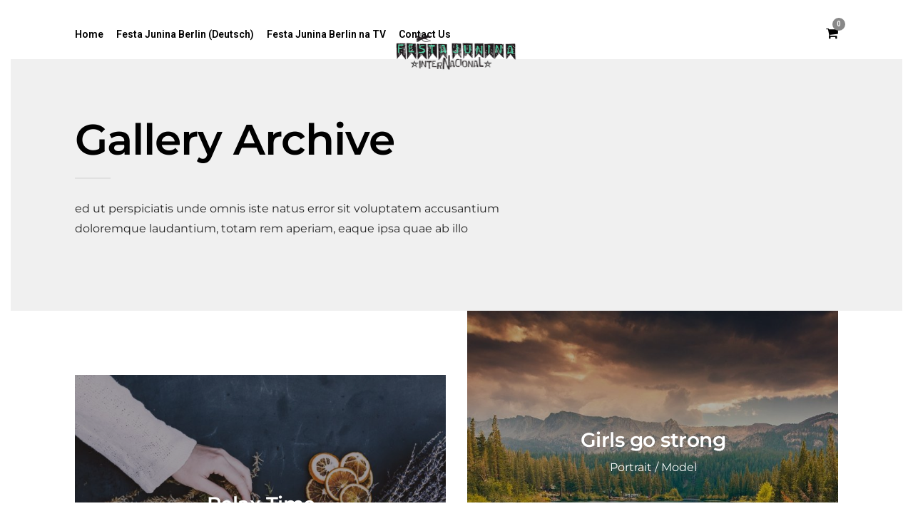

--- FILE ---
content_type: text/css; charset=utf-8
request_url: https://festajunina.org/wp-content/cache/autoptimize/autoptimize_single_0e98fea625e6f69157d96c7b528bfa62.php
body_size: -139
content:
.logo_container{position:absolute;text-align:center;display:inline-block;top:20px;left:50%;width:auto}#nav_wrapper{border:0}body.admin-bar .logo_container,body.admin-bar .top_bar.scroll .logo_container{top:55px}#nav_wrapper{border-top:0}#menu_border_wrapper{float:left}#menu_border_wrapper_right{float:right}#logo_wrapper{padding:0}body #menu_wrapper{padding:0}#menu_wrapper #menu_border_wrapper .nav>ul>li>a:first-child,#menu_wrapper div>.nav>li>a{padding-left:0;margin-right:5px}html[data-menu=centeralogo] #logo_right_button{position:relative;right:0;top:20px;float:right}.header_cart_wrapper{margin-left:5px}.header_cart_wrapper .cart_count{top:-10px;right:-10px;font-size:10px;width:18px;height:18px;line-height:18px}.top_bar.scroll #logo_wrapper{display:block}#mobile_nav_icon{display:inline-block !important}.top_bar{min-height:62px}

--- FILE ---
content_type: text/css; charset=utf-8
request_url: https://festajunina.org/wp-content/cache/autoptimize/autoptimize_single_a1848b0308044eb6ebac1045226ed35e.php
body_size: -101
content:
body{padding:15px}.frame_left{position:fixed;top:0;left:0;height:100%;width:15px;z-index:1000}.frame_right{position:fixed;top:0;right:0;height:100%;width:15px;z-index:1000}.frame_top{position:fixed;top:0;left:0;height:15px;width:100%;z-index:1000}.frame_bottom{position:fixed;bottom:0;left:0;height:15px;width:100%;z-index:1000}.top_bar.scroll{margin-top:15px}.header_style_wrapper{top:15px;left:15px;width:calc(100% - 30px)}.header_style_wrapper.scroll{top:0}#toTop{bottom:17px;right:25px}.footer_bar{padding-bottom:25px}#slidecaption{bottom:5px}#page_caption.split,#page_caption.hasbg.split{top:77px;border:0}#page_caption .bg_frame_split{display:none}#page_content_wrapper.split,.page_content_wrapper.split,#page_content_wrapper.split.wide,.page_content_wrapper.split.wide{width:70%}#page_content_wrapper.split #copyright,.page_content_wrapper.split #copyright{padding-bottom:10px}#page_content_wrapper.split.wide,.page_content_wrapper.split.wide{padding-top:65px;padding-bottom:65px}#page_content_wrapper.split,.page_content_wrapper.split,#page_content_wrapper.split.wide,.page_content_wrapper.split.wide{padding-top:65px;padding-bottom:65px;padding-right:45px}body.js_nav .mobile_menu_wrapper,html[data-menu=leftmenu] body.js_nav .mobile_menu_wrapper{-webkit-transform:translate(-15px,0px);-moz-transform:translate(-15px,0px);transform:translate(-15px,0px)}

--- FILE ---
content_type: text/javascript; charset=utf-8
request_url: https://festajunina.org/wp-content/cache/autoptimize/autoptimize_single_1756968edc5972a0fc7c47d5fe605c20.php
body_size: -310
content:
jQuery('.gallery_img_slides').cycle({fx:'fade',delay:1000,speed:800,timeout:800,}).cycle("pause");jQuery('.gallery_type.archive, #horizontal_gallery_wrapper .gallery_image_wrapper, .horizontal_gallery_wrapper .gallery_image_wrapper').hover(function(){jQuery(this).find('.gallery_img_slides').addClass('active').cycle('resume');},function(){jQuery(this).find('.gallery_img_slides').cycle('pause');});

--- FILE ---
content_type: text/javascript; charset=utf-8
request_url: https://festajunina.org/wp-content/cache/autoptimize/autoptimize_single_8ddd4a9578d15a17cc47f7d5c699cd6d.php
body_size: 1301
content:
jQuery.fn.center=function()
{this.css("left",(jQuery(window).width()/2)-(this.outerWidth()/2));return this;}
jQuery.fn.setNav=function(){var calScreenWidth=jQuery(window).width();var menuLayout=jQuery('#pp_menu_layout').val();if(calScreenWidth>=960)
{jQuery('#main_menu li ul').css({display:'none',opacity:1});if(menuLayout!='leftmenu')
{jQuery('#menu_wrapper div .nav li.megamenu > ul > li').each(function()
{jQuery(this).css('height',jQuery(this).parent('ul').height()+'px');});}
jQuery('#main_menu li').each(function()
{var jQuerysublist=jQuery(this).find('ul:first');jQuery(this).hover(function()
{position=jQuery(this).position();if(jQuery(this).parents().attr('class')=='sub-menu')
{jQuerysublist.stop().fadeIn(500);}
else
{jQuerysublist.stop().css({overflow:'visible'}).fadeIn(100);}},function()
{jQuerysublist.stop().css({height:'auto'}).fadeOut(100);});});jQuery('#menu_wrapper .nav ul li ul').css({display:'none',opacity:1});jQuery('#menu_wrapper .nav ul li').each(function()
{var jQuerysublist=jQuery(this).find('ul:first');jQuery(this).hover(function()
{jQuerysublist.stop().fadeIn(100);},function()
{jQuerysublist.stop().fadeOut(100);});});}
jQuery('body').on('click','.mobile_main_nav > li > a:not(.menu-item-icon-link)',function(event){var jQuerysublist=jQuery(this).parent('li').find('ul.sub-menu:first');var menuContainerClass=jQuery(this).parent('li').parent('#mobile_main_menu.mobile_main_nav').parent('div');if(jQuerysublist.length>0)
{event.preventDefault();}
var menuLevel='top_level';var parentMenu='';var menuClickedId=jQuery(this).attr('id');if(jQuery(this).parent('li').parent('ul').attr('id')=='mobile_main_menu')
{menuLevel='parent_level';}
else
{parentMenu=jQuery(this).parent('li').attr('id');}
if(jQuerysublist.length>0)
{jQuery('#mobile_main_menu.mobile_main_nav').addClass('mainnav_out');jQuery('.mobile_menu_wrapper div #sub_menu').removeClass('subnav_in');jQuery('.mobile_menu_wrapper div #sub_menu').addClass('mainnav_out');if(jQuery('#pp_menu_layout').val()=='hammenufull')
{jQuery('.mobile_menu_wrapper .logo_container').fadeOut('slow');jQuery('.mobile_menu_wrapper .social_wrapper').fadeOut('slow');}
setTimeout(function(){jQuery('#mobile_main_menu.mobile_main_nav').css('display','none');jQuery('.mobile_menu_wrapper div #sub_menu').remove();var subMenuHTML='<li><a href="#" id="menu_back" class="'+menuLevel+'" data-parent="'+parentMenu+'">'+jQuery('#pp_back').val()+'</a></li>';subMenuHTML+=jQuerysublist.html();menuContainerClass.append('<ul id="sub_menu" class="nav '+menuLevel+'"></ul>');menuContainerClass.find('#sub_menu').html(subMenuHTML);menuContainerClass.find('#sub_menu').addClass('subnav_in');},200);}});jQuery('body').on('click','#menu_back.parent_level',function(){jQuery('.mobile_menu_wrapper div #sub_menu').removeClass('subnav_in');jQuery('.mobile_menu_wrapper div #sub_menu').addClass('subnav_out');jQuery('#mobile_main_menu.mobile_main_nav').removeClass('mainnav_out');if(jQuery('#pp_menu_layout').val()=='hammenufull')
{jQuery('.mobile_menu_wrapper .logo_container').fadeIn('slow');jQuery('.mobile_menu_wrapper .social_wrapper').fadeIn('slow');}
setTimeout(function(){jQuery('.mobile_menu_wrapper div #sub_menu').remove();jQuery('#mobile_main_menu.mobile_main_nav').css('display','block');jQuery('#mobile_main_menu.mobile_main_nav').addClass('mainnav_in');},200);});jQuery('body').on('click','#menu_back.top_level',function(){event.preventDefault();jQuery('.mobile_menu_wrapper div #sub_menu').addClass('subnav_out');var parentMenuId=jQuery(this).data('parent');setTimeout(function(){jQuery('.mobile_menu_wrapper div #sub_menu').remove();var menuLevel='top_level';var parentMenu='';if(jQuery('#mobile_main_menu.mobile_main_nav li#'+parentMenuId).parent('ul.sub-menu:first').parent('li').parent('ul#main_menu').length==1)
{menuLevel='parent_level';}
else
{parentMenu=jQuery('#mobile_main_menu.mobile_main_nav li#'+parentMenuId).parent('ul.sub-menu:first').parent('li').attr('id');}
var subMenuHTML='<li><a href="#" id="menu_back" class="'+menuLevel+'" data-parent="'+parentMenu+'">'+jQuery('#pp_back').val()+'</a></li>';subMenuHTML+=jQuery('#mobile_main_menu.mobile_main_nav li#'+parentMenuId).parent('ul.sub-menu:first').html();jQuery('.mobile_menu_wrapper div').append('<ul id="sub_menu" class="nav '+menuLevel+'"></ul>');jQuery('.mobile_menu_wrapper div #sub_menu').html(subMenuHTML);jQuery('.mobile_menu_wrapper div #sub_menu').addClass('mainnav_in');},200);});}
var lightboxTimer=jQuery('#tg_lightbox_timer').val();if(jQuery('#tg_lightbox_plugin').val()=='ilightbox')
{jQuery.fn.setLightbox=function(){if(jQuery('#tg_lightbox_thumbnails').val()=='no_thumbnail')
{var iLightboxapi=jQuery('a.fancy-gallery, .pp_gallery a, .img_frame, .fancy_video, .lightbox_vimeo, .lightbox_youtube, .woocommerce-product-gallery__image a, .photography_gallery_lightbox').iLightBox({skin:jQuery('#tg_lightbox_skin').val(),type:'inline, video, image',maxScale:1,slideshow:{pauseTime:parseInt(lightboxTimer)},controls:{slideshow:true,arrows:true,thumbnail:false},overlay:{opacity:jQuery('#tg_lightbox_opacity').val()}});}
else
{var iLightboxapi=jQuery('a.fancy-gallery, .pp_gallery a, .img_frame, .fancy_video, .lightbox_vimeo, .lightbox_youtube, .woocommerce-product-gallery__image a').iLightBox({skin:jQuery('#tg_lightbox_skin').val(),path:jQuery('#tg_lightbox_thumbnails').val(),type:'inline, video, image',maxScale:1,slideshow:{pauseTime:parseInt(lightboxTimer)},controls:{slideshow:true,arrows:true},overlay:{opacity:jQuery('#tg_lightbox_opacity').val()}});}
iLightboxapi.refresh();}}
else
{var moduloControls=jQuery('#tg_modulobox_controls').val()
var moduloThumbnail=false;if(jQuery('#tg_modulobox_thumbnails').val()=='thumbnail')
{moduloThumbnail=true;}
if(jQuery('body').hasClass('single-product')){jQuery('.woocommerce-product-gallery__wrapper').children('div').each(function(){jQuery(this).find('a').attr('data-rel','woo-product-gallery');});}
jQuery.fn.setLightbox=function(){mobx=new ModuloBox({mediaSelector:'a.fancy-gallery, .pp_gallery a, .img_frame, .fancy_video, .lightbox_vimeo, .lightbox_youtube, .woocommerce-product-gallery__image a, .photography_gallery_lightbox',scrollToZoom:true,controls:['zoom','play','fullScreen','close'],shareButtons:['facebook','twitter','pinterest','linkedin'],slideShowInterval:parseInt(lightboxTimer),countTimer:true,thumbnails:moduloThumbnail,videoAutoPlay:true,thumbnailSizes:{1920:{width:110,height:80,gutter:10},1280:{width:90,height:65,gutter:10},680:{width:70,height:50,gutter:8},480:{width:60,height:44,gutter:5}}});mobx.init();}}
function adjustIframes()
{jQuery('iframe').each(function(){var
$this=jQuery(this),proportion=$this.data('proportion'),w=$this.attr('width'),actual_w=$this.width();if(!proportion)
{proportion=$this.attr('height')/w;$this.data('proportion',proportion);}
if(actual_w!=w)
{$this.css('height',Math.round(actual_w*proportion)+'px !important');}});}
function is_touch_device(){return'ontouchstart'in window||'onmsgesturechange'in window;};

--- FILE ---
content_type: text/javascript; charset=utf-8
request_url: https://festajunina.org/wp-content/cache/autoptimize/autoptimize_single_08cc5a109cd315c4a4156885cbfdbbd5.php
body_size: -260
content:
jQuery(document).ready(function(){jQuery("#portfolio_filter_wrapper").imagesLoaded().done(function(instance){setTimeout(function(){jQuery("#portfolio_filter_wrapper").children(".element").children(".gallery_type").each(function(){jQuery(this).addClass("fade-in");});},500);jQuery(window).trigger('hwparallax.reconfigure');});jQuery('.portfolio_filter_wrapper').each(function(){var gridWrapper=jQuery(this);gridWrapper.imagesLoaded().done(function(instance){setTimeout(function(){gridWrapper.children(".element").children(".gallery_type").each(function(){jQuery(this).addClass("fade-in");});},500);jQuery(window).trigger('hwparallax.reconfigure');});});jQuery('.portfolio_mixed_filter_wrapper').each(function(){var gridWrapper=jQuery(this);gridWrapper.imagesLoaded().done(function(instance){setTimeout(function(){gridWrapper.children(".element").children(".gallery_type").each(function(){jQuery(this).addClass("fade-in");});},500);jQuery(window).trigger('hwparallax.reconfigure');});});});